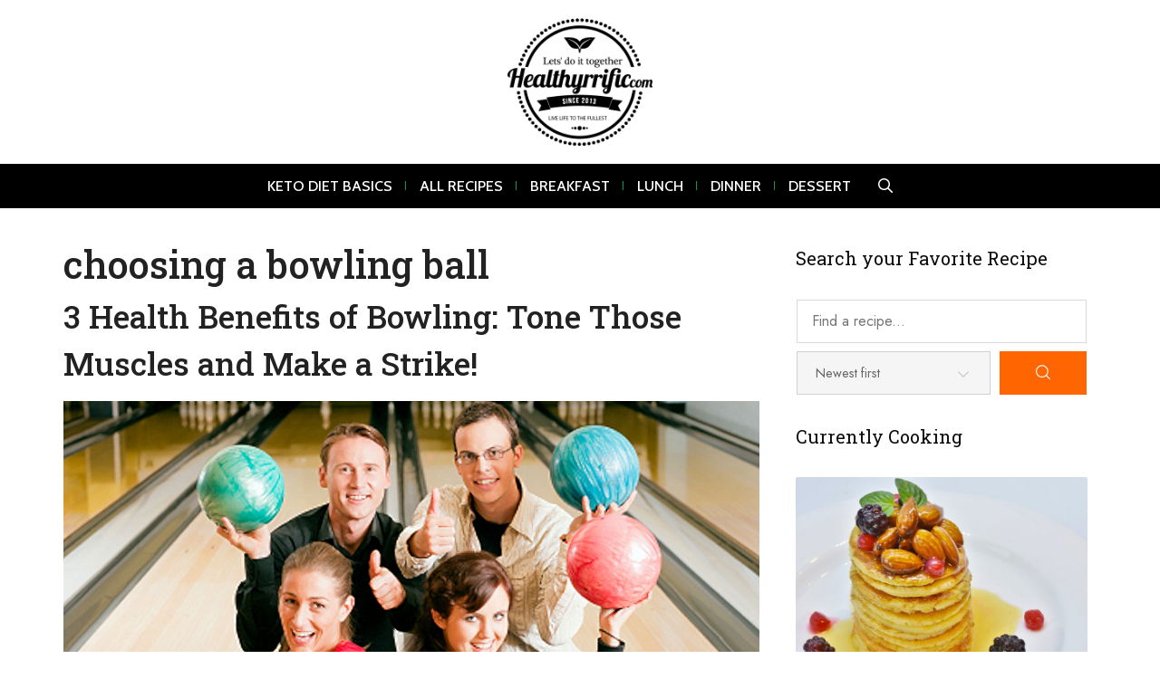

--- FILE ---
content_type: text/html; charset=UTF-8
request_url: https://healthyrrific.com/tag/choosing-a-bowling-ball/
body_size: 19143
content:
<!DOCTYPE html>
<html lang="en-US" prefix="og: https://ogp.me/ns#">
<head>
	<meta charset="UTF-8">
		<style>img:is([sizes="auto" i], [sizes^="auto," i]) { contain-intrinsic-size: 3000px 1500px }</style>
	<meta name="viewport" content="width=device-width, initial-scale=1">
<!-- Search Engine Optimization by Rank Math PRO - https://rankmath.com/ -->
<title>choosing a bowling ball Archives - HEALTHYRRIFIC.COM</title>
<meta name="robots" content="index, follow, max-snippet:-1, max-video-preview:-1, max-image-preview:large"/>
<link rel="canonical" href="https://healthyrrific.com/tag/choosing-a-bowling-ball/" />
<meta property="og:locale" content="en_US" />
<meta property="og:type" content="article" />
<meta property="og:title" content="choosing a bowling ball Archives - HEALTHYRRIFIC.COM" />
<meta property="og:url" content="https://healthyrrific.com/tag/choosing-a-bowling-ball/" />
<meta property="og:site_name" content="HEALTHYRRIFIC.COM" />
<meta name="twitter:card" content="summary_large_image" />
<meta name="twitter:title" content="choosing a bowling ball Archives - HEALTHYRRIFIC.COM" />
<meta name="twitter:label1" content="Posts" />
<meta name="twitter:data1" content="1" />
<script type="application/ld+json" class="rank-math-schema-pro">{"@context":"https://schema.org","@graph":[{"@type":"Person","@id":"https://healthyrrific.com/#person","name":"HEALTHYRRIFIC.COM","image":{"@type":"ImageObject","@id":"https://healthyrrific.com/#logo","url":"https://healthyrrific.com/wp-content/uploads/2014/08/healthyrrificlogo.png","contentUrl":"https://healthyrrific.com/wp-content/uploads/2014/08/healthyrrificlogo.png","caption":"HEALTHYRRIFIC.COM","inLanguage":"en-US","width":"320","height":"110"}},{"@type":"WebSite","@id":"https://healthyrrific.com/#website","url":"https://healthyrrific.com","name":"HEALTHYRRIFIC.COM","alternateName":"HEALTHYRRIFIC.COM","publisher":{"@id":"https://healthyrrific.com/#person"},"inLanguage":"en-US"},{"@type":"CollectionPage","@id":"https://healthyrrific.com/tag/choosing-a-bowling-ball/#webpage","url":"https://healthyrrific.com/tag/choosing-a-bowling-ball/","name":"choosing a bowling ball Archives - HEALTHYRRIFIC.COM","isPartOf":{"@id":"https://healthyrrific.com/#website"},"inLanguage":"en-US"}]}</script>
<!-- /Rank Math WordPress SEO plugin -->

<link href='https://fonts.gstatic.com' crossorigin rel='preconnect' />
<link href='https://fonts.googleapis.com' crossorigin rel='preconnect' />
<link rel="alternate" type="application/rss+xml" title="HEALTHYRRIFIC.COM &raquo; Feed" href="https://healthyrrific.com/feed/" />
<link rel="alternate" type="application/rss+xml" title="HEALTHYRRIFIC.COM &raquo; choosing a bowling ball Tag Feed" href="https://healthyrrific.com/tag/choosing-a-bowling-ball/feed/" />
<script>
window._wpemojiSettings = {"baseUrl":"https:\/\/s.w.org\/images\/core\/emoji\/16.0.1\/72x72\/","ext":".png","svgUrl":"https:\/\/s.w.org\/images\/core\/emoji\/16.0.1\/svg\/","svgExt":".svg","source":{"concatemoji":"https:\/\/healthyrrific.com\/wp-includes\/js\/wp-emoji-release.min.js?ver=6.8.3"}};
/*! This file is auto-generated */
!function(s,n){var o,i,e;function c(e){try{var t={supportTests:e,timestamp:(new Date).valueOf()};sessionStorage.setItem(o,JSON.stringify(t))}catch(e){}}function p(e,t,n){e.clearRect(0,0,e.canvas.width,e.canvas.height),e.fillText(t,0,0);var t=new Uint32Array(e.getImageData(0,0,e.canvas.width,e.canvas.height).data),a=(e.clearRect(0,0,e.canvas.width,e.canvas.height),e.fillText(n,0,0),new Uint32Array(e.getImageData(0,0,e.canvas.width,e.canvas.height).data));return t.every(function(e,t){return e===a[t]})}function u(e,t){e.clearRect(0,0,e.canvas.width,e.canvas.height),e.fillText(t,0,0);for(var n=e.getImageData(16,16,1,1),a=0;a<n.data.length;a++)if(0!==n.data[a])return!1;return!0}function f(e,t,n,a){switch(t){case"flag":return n(e,"\ud83c\udff3\ufe0f\u200d\u26a7\ufe0f","\ud83c\udff3\ufe0f\u200b\u26a7\ufe0f")?!1:!n(e,"\ud83c\udde8\ud83c\uddf6","\ud83c\udde8\u200b\ud83c\uddf6")&&!n(e,"\ud83c\udff4\udb40\udc67\udb40\udc62\udb40\udc65\udb40\udc6e\udb40\udc67\udb40\udc7f","\ud83c\udff4\u200b\udb40\udc67\u200b\udb40\udc62\u200b\udb40\udc65\u200b\udb40\udc6e\u200b\udb40\udc67\u200b\udb40\udc7f");case"emoji":return!a(e,"\ud83e\udedf")}return!1}function g(e,t,n,a){var r="undefined"!=typeof WorkerGlobalScope&&self instanceof WorkerGlobalScope?new OffscreenCanvas(300,150):s.createElement("canvas"),o=r.getContext("2d",{willReadFrequently:!0}),i=(o.textBaseline="top",o.font="600 32px Arial",{});return e.forEach(function(e){i[e]=t(o,e,n,a)}),i}function t(e){var t=s.createElement("script");t.src=e,t.defer=!0,s.head.appendChild(t)}"undefined"!=typeof Promise&&(o="wpEmojiSettingsSupports",i=["flag","emoji"],n.supports={everything:!0,everythingExceptFlag:!0},e=new Promise(function(e){s.addEventListener("DOMContentLoaded",e,{once:!0})}),new Promise(function(t){var n=function(){try{var e=JSON.parse(sessionStorage.getItem(o));if("object"==typeof e&&"number"==typeof e.timestamp&&(new Date).valueOf()<e.timestamp+604800&&"object"==typeof e.supportTests)return e.supportTests}catch(e){}return null}();if(!n){if("undefined"!=typeof Worker&&"undefined"!=typeof OffscreenCanvas&&"undefined"!=typeof URL&&URL.createObjectURL&&"undefined"!=typeof Blob)try{var e="postMessage("+g.toString()+"("+[JSON.stringify(i),f.toString(),p.toString(),u.toString()].join(",")+"));",a=new Blob([e],{type:"text/javascript"}),r=new Worker(URL.createObjectURL(a),{name:"wpTestEmojiSupports"});return void(r.onmessage=function(e){c(n=e.data),r.terminate(),t(n)})}catch(e){}c(n=g(i,f,p,u))}t(n)}).then(function(e){for(var t in e)n.supports[t]=e[t],n.supports.everything=n.supports.everything&&n.supports[t],"flag"!==t&&(n.supports.everythingExceptFlag=n.supports.everythingExceptFlag&&n.supports[t]);n.supports.everythingExceptFlag=n.supports.everythingExceptFlag&&!n.supports.flag,n.DOMReady=!1,n.readyCallback=function(){n.DOMReady=!0}}).then(function(){return e}).then(function(){var e;n.supports.everything||(n.readyCallback(),(e=n.source||{}).concatemoji?t(e.concatemoji):e.wpemoji&&e.twemoji&&(t(e.twemoji),t(e.wpemoji)))}))}((window,document),window._wpemojiSettings);
</script>

<style id='wp-emoji-styles-inline-css'>

	img.wp-smiley, img.emoji {
		display: inline !important;
		border: none !important;
		box-shadow: none !important;
		height: 1em !important;
		width: 1em !important;
		margin: 0 0.07em !important;
		vertical-align: -0.1em !important;
		background: none !important;
		padding: 0 !important;
	}
</style>
<link rel='stylesheet' id='wp-block-library-css' href='https://healthyrrific.com/wp-includes/css/dist/block-library/style.min.css?ver=6.8.3' media='all' />
<style id='classic-theme-styles-inline-css'>
/*! This file is auto-generated */
.wp-block-button__link{color:#fff;background-color:#32373c;border-radius:9999px;box-shadow:none;text-decoration:none;padding:calc(.667em + 2px) calc(1.333em + 2px);font-size:1.125em}.wp-block-file__button{background:#32373c;color:#fff;text-decoration:none}
</style>
<style id='global-styles-inline-css'>
:root{--wp--preset--aspect-ratio--square: 1;--wp--preset--aspect-ratio--4-3: 4/3;--wp--preset--aspect-ratio--3-4: 3/4;--wp--preset--aspect-ratio--3-2: 3/2;--wp--preset--aspect-ratio--2-3: 2/3;--wp--preset--aspect-ratio--16-9: 16/9;--wp--preset--aspect-ratio--9-16: 9/16;--wp--preset--color--black: #000000;--wp--preset--color--cyan-bluish-gray: #abb8c3;--wp--preset--color--white: #ffffff;--wp--preset--color--pale-pink: #f78da7;--wp--preset--color--vivid-red: #cf2e2e;--wp--preset--color--luminous-vivid-orange: #ff6900;--wp--preset--color--luminous-vivid-amber: #fcb900;--wp--preset--color--light-green-cyan: #7bdcb5;--wp--preset--color--vivid-green-cyan: #00d084;--wp--preset--color--pale-cyan-blue: #8ed1fc;--wp--preset--color--vivid-cyan-blue: #0693e3;--wp--preset--color--vivid-purple: #9b51e0;--wp--preset--color--contrast: var(--contrast);--wp--preset--color--contrast-2: var(--contrast-2);--wp--preset--color--contrast-3: var(--contrast-3);--wp--preset--color--base: var(--base);--wp--preset--color--base-2: var(--base-2);--wp--preset--color--base-3: var(--base-3);--wp--preset--color--accent: var(--accent);--wp--preset--color--global-color-8: var(--global-color-8);--wp--preset--color--global-color-9: var(--global-color-9);--wp--preset--color--global-color-10: var(--global-color-10);--wp--preset--color--global-color-11: var(--global-color-11);--wp--preset--color--global-color-12: var(--global-color-12);--wp--preset--color--global-color-13: var(--global-color-13);--wp--preset--color--global-color-14: var(--global-color-14);--wp--preset--color--global-color-15: var(--global-color-15);--wp--preset--gradient--vivid-cyan-blue-to-vivid-purple: linear-gradient(135deg,rgba(6,147,227,1) 0%,rgb(155,81,224) 100%);--wp--preset--gradient--light-green-cyan-to-vivid-green-cyan: linear-gradient(135deg,rgb(122,220,180) 0%,rgb(0,208,130) 100%);--wp--preset--gradient--luminous-vivid-amber-to-luminous-vivid-orange: linear-gradient(135deg,rgba(252,185,0,1) 0%,rgba(255,105,0,1) 100%);--wp--preset--gradient--luminous-vivid-orange-to-vivid-red: linear-gradient(135deg,rgba(255,105,0,1) 0%,rgb(207,46,46) 100%);--wp--preset--gradient--very-light-gray-to-cyan-bluish-gray: linear-gradient(135deg,rgb(238,238,238) 0%,rgb(169,184,195) 100%);--wp--preset--gradient--cool-to-warm-spectrum: linear-gradient(135deg,rgb(74,234,220) 0%,rgb(151,120,209) 20%,rgb(207,42,186) 40%,rgb(238,44,130) 60%,rgb(251,105,98) 80%,rgb(254,248,76) 100%);--wp--preset--gradient--blush-light-purple: linear-gradient(135deg,rgb(255,206,236) 0%,rgb(152,150,240) 100%);--wp--preset--gradient--blush-bordeaux: linear-gradient(135deg,rgb(254,205,165) 0%,rgb(254,45,45) 50%,rgb(107,0,62) 100%);--wp--preset--gradient--luminous-dusk: linear-gradient(135deg,rgb(255,203,112) 0%,rgb(199,81,192) 50%,rgb(65,88,208) 100%);--wp--preset--gradient--pale-ocean: linear-gradient(135deg,rgb(255,245,203) 0%,rgb(182,227,212) 50%,rgb(51,167,181) 100%);--wp--preset--gradient--electric-grass: linear-gradient(135deg,rgb(202,248,128) 0%,rgb(113,206,126) 100%);--wp--preset--gradient--midnight: linear-gradient(135deg,rgb(2,3,129) 0%,rgb(40,116,252) 100%);--wp--preset--font-size--small: 13px;--wp--preset--font-size--medium: 20px;--wp--preset--font-size--large: 36px;--wp--preset--font-size--x-large: 42px;--wp--preset--spacing--20: 0.44rem;--wp--preset--spacing--30: 0.67rem;--wp--preset--spacing--40: 1rem;--wp--preset--spacing--50: 1.5rem;--wp--preset--spacing--60: 2.25rem;--wp--preset--spacing--70: 3.38rem;--wp--preset--spacing--80: 5.06rem;--wp--preset--shadow--natural: 6px 6px 9px rgba(0, 0, 0, 0.2);--wp--preset--shadow--deep: 12px 12px 50px rgba(0, 0, 0, 0.4);--wp--preset--shadow--sharp: 6px 6px 0px rgba(0, 0, 0, 0.2);--wp--preset--shadow--outlined: 6px 6px 0px -3px rgba(255, 255, 255, 1), 6px 6px rgba(0, 0, 0, 1);--wp--preset--shadow--crisp: 6px 6px 0px rgba(0, 0, 0, 1);}:where(.is-layout-flex){gap: 0.5em;}:where(.is-layout-grid){gap: 0.5em;}body .is-layout-flex{display: flex;}.is-layout-flex{flex-wrap: wrap;align-items: center;}.is-layout-flex > :is(*, div){margin: 0;}body .is-layout-grid{display: grid;}.is-layout-grid > :is(*, div){margin: 0;}:where(.wp-block-columns.is-layout-flex){gap: 2em;}:where(.wp-block-columns.is-layout-grid){gap: 2em;}:where(.wp-block-post-template.is-layout-flex){gap: 1.25em;}:where(.wp-block-post-template.is-layout-grid){gap: 1.25em;}.has-black-color{color: var(--wp--preset--color--black) !important;}.has-cyan-bluish-gray-color{color: var(--wp--preset--color--cyan-bluish-gray) !important;}.has-white-color{color: var(--wp--preset--color--white) !important;}.has-pale-pink-color{color: var(--wp--preset--color--pale-pink) !important;}.has-vivid-red-color{color: var(--wp--preset--color--vivid-red) !important;}.has-luminous-vivid-orange-color{color: var(--wp--preset--color--luminous-vivid-orange) !important;}.has-luminous-vivid-amber-color{color: var(--wp--preset--color--luminous-vivid-amber) !important;}.has-light-green-cyan-color{color: var(--wp--preset--color--light-green-cyan) !important;}.has-vivid-green-cyan-color{color: var(--wp--preset--color--vivid-green-cyan) !important;}.has-pale-cyan-blue-color{color: var(--wp--preset--color--pale-cyan-blue) !important;}.has-vivid-cyan-blue-color{color: var(--wp--preset--color--vivid-cyan-blue) !important;}.has-vivid-purple-color{color: var(--wp--preset--color--vivid-purple) !important;}.has-black-background-color{background-color: var(--wp--preset--color--black) !important;}.has-cyan-bluish-gray-background-color{background-color: var(--wp--preset--color--cyan-bluish-gray) !important;}.has-white-background-color{background-color: var(--wp--preset--color--white) !important;}.has-pale-pink-background-color{background-color: var(--wp--preset--color--pale-pink) !important;}.has-vivid-red-background-color{background-color: var(--wp--preset--color--vivid-red) !important;}.has-luminous-vivid-orange-background-color{background-color: var(--wp--preset--color--luminous-vivid-orange) !important;}.has-luminous-vivid-amber-background-color{background-color: var(--wp--preset--color--luminous-vivid-amber) !important;}.has-light-green-cyan-background-color{background-color: var(--wp--preset--color--light-green-cyan) !important;}.has-vivid-green-cyan-background-color{background-color: var(--wp--preset--color--vivid-green-cyan) !important;}.has-pale-cyan-blue-background-color{background-color: var(--wp--preset--color--pale-cyan-blue) !important;}.has-vivid-cyan-blue-background-color{background-color: var(--wp--preset--color--vivid-cyan-blue) !important;}.has-vivid-purple-background-color{background-color: var(--wp--preset--color--vivid-purple) !important;}.has-black-border-color{border-color: var(--wp--preset--color--black) !important;}.has-cyan-bluish-gray-border-color{border-color: var(--wp--preset--color--cyan-bluish-gray) !important;}.has-white-border-color{border-color: var(--wp--preset--color--white) !important;}.has-pale-pink-border-color{border-color: var(--wp--preset--color--pale-pink) !important;}.has-vivid-red-border-color{border-color: var(--wp--preset--color--vivid-red) !important;}.has-luminous-vivid-orange-border-color{border-color: var(--wp--preset--color--luminous-vivid-orange) !important;}.has-luminous-vivid-amber-border-color{border-color: var(--wp--preset--color--luminous-vivid-amber) !important;}.has-light-green-cyan-border-color{border-color: var(--wp--preset--color--light-green-cyan) !important;}.has-vivid-green-cyan-border-color{border-color: var(--wp--preset--color--vivid-green-cyan) !important;}.has-pale-cyan-blue-border-color{border-color: var(--wp--preset--color--pale-cyan-blue) !important;}.has-vivid-cyan-blue-border-color{border-color: var(--wp--preset--color--vivid-cyan-blue) !important;}.has-vivid-purple-border-color{border-color: var(--wp--preset--color--vivid-purple) !important;}.has-vivid-cyan-blue-to-vivid-purple-gradient-background{background: var(--wp--preset--gradient--vivid-cyan-blue-to-vivid-purple) !important;}.has-light-green-cyan-to-vivid-green-cyan-gradient-background{background: var(--wp--preset--gradient--light-green-cyan-to-vivid-green-cyan) !important;}.has-luminous-vivid-amber-to-luminous-vivid-orange-gradient-background{background: var(--wp--preset--gradient--luminous-vivid-amber-to-luminous-vivid-orange) !important;}.has-luminous-vivid-orange-to-vivid-red-gradient-background{background: var(--wp--preset--gradient--luminous-vivid-orange-to-vivid-red) !important;}.has-very-light-gray-to-cyan-bluish-gray-gradient-background{background: var(--wp--preset--gradient--very-light-gray-to-cyan-bluish-gray) !important;}.has-cool-to-warm-spectrum-gradient-background{background: var(--wp--preset--gradient--cool-to-warm-spectrum) !important;}.has-blush-light-purple-gradient-background{background: var(--wp--preset--gradient--blush-light-purple) !important;}.has-blush-bordeaux-gradient-background{background: var(--wp--preset--gradient--blush-bordeaux) !important;}.has-luminous-dusk-gradient-background{background: var(--wp--preset--gradient--luminous-dusk) !important;}.has-pale-ocean-gradient-background{background: var(--wp--preset--gradient--pale-ocean) !important;}.has-electric-grass-gradient-background{background: var(--wp--preset--gradient--electric-grass) !important;}.has-midnight-gradient-background{background: var(--wp--preset--gradient--midnight) !important;}.has-small-font-size{font-size: var(--wp--preset--font-size--small) !important;}.has-medium-font-size{font-size: var(--wp--preset--font-size--medium) !important;}.has-large-font-size{font-size: var(--wp--preset--font-size--large) !important;}.has-x-large-font-size{font-size: var(--wp--preset--font-size--x-large) !important;}
:where(.wp-block-post-template.is-layout-flex){gap: 1.25em;}:where(.wp-block-post-template.is-layout-grid){gap: 1.25em;}
:where(.wp-block-columns.is-layout-flex){gap: 2em;}:where(.wp-block-columns.is-layout-grid){gap: 2em;}
:root :where(.wp-block-pullquote){font-size: 1.5em;line-height: 1.6;}
</style>
<link rel='stylesheet' id='cooked-essentials-css' href='https://healthyrrific.com/wp-content/plugins/cooked/assets/admin/css/essentials.min.css?ver=1.11.1' media='all' />
<link rel='stylesheet' id='cooked-icons-css' href='https://healthyrrific.com/wp-content/plugins/cooked/assets/css/icons.min.css?ver=1.11.1' media='all' />
<link rel='stylesheet' id='cooked-styling-css' href='https://healthyrrific.com/wp-content/plugins/cooked/assets/css/style.min.css?ver=1.11.1' media='all' />
<style id='cooked-styling-inline-css'>
/* Main Color */.cooked-button,.cooked-fsm .cooked-fsm-top,.cooked-fsm .cooked-fsm-mobile-nav,.cooked-fsm .cooked-fsm-mobile-nav a.cooked-active,.cooked-browse-search-button,.cooked-icon-loading,.cooked-progress span,.cooked-recipe-search .cooked-taxonomy-selected,.cooked-recipe-card-modern:hover .cooked-recipe-card-sep,.cooked-recipe-card-modern-centered:hover .cooked-recipe-card-sep { background:#ff6601; }.cooked-timer-obj,.cooked-fsm a { color:#ff6601; }/* Main Color Darker */.cooked-button:hover,.cooked-recipe-search .cooked-taxonomy-selected:hover,.cooked-browse-search-button:hover { background:#ff812d; }
@media screen and ( max-width: 1000px ) {#cooked-timers-wrap { width:90%; margin:0 -45% 0 0; }.cooked-recipe-grid,.cooked-recipe-term-grid { margin:3% -1.5%; width: 103%; }.cooked-term-block.cooked-col-25,.cooked-recipe-grid.cooked-columns-3 .cooked-recipe,.cooked-recipe-grid.cooked-columns-4 .cooked-recipe,.cooked-recipe-grid.cooked-columns-5 .cooked-recipe,.cooked-recipe-grid.cooked-columns-6 .cooked-recipe { width: 47%; margin: 0 1.5% 3%; padding: 0; }}@media screen and ( max-width: 750px ) {.cooked-recipe-grid,.cooked-recipe-term-grid { margin:5% -2.5%; width:105%; }.cooked-term-block.cooked-col-25,.cooked-recipe-grid.cooked-columns-2 .cooked-recipe,.cooked-recipe-grid.cooked-columns-3 .cooked-recipe,.cooked-recipe-grid.cooked-columns-4 .cooked-recipe,.cooked-recipe-grid.cooked-columns-5 .cooked-recipe,.cooked-recipe-grid.cooked-columns-6 .cooked-recipe.cooked-recipe-grid .cooked-recipe { width:95%; margin:0 2.5% 5%; padding:0; }.cooked-recipe-info .cooked-left, .cooked-recipe-info .cooked-right { float:none; display:block; text-align:center; }.cooked-recipe-info > section.cooked-right > span, .cooked-recipe-info > section.cooked-left > span { margin:0.5rem 1rem 1rem; }.cooked-recipe-info > section.cooked-left > span:last-child, .cooked-recipe-info > span:last-child { margin-right:1rem; }.cooked-recipe-info > section.cooked-right > span:first-child { margin-left:1rem; }.cooked-recipe-search .cooked-fields-wrap { padding:0; display:block; }.cooked-recipe-search .cooked-fields-wrap > .cooked-browse-search { width:100%; max-width:100%; border-right:1px solid rgba(0,0,0,.15); margin:2% 0; }.cooked-recipe-search .cooked-fields-wrap.cooked-1-search-fields .cooked-browse-select-block { width:100%; left:0; }.cooked-recipe-search .cooked-fields-wrap > .cooked-field-wrap-select { display:block; width:100%; }.cooked-recipe-search .cooked-sortby-wrap { display:block; position:relative; width:68%; right:auto; top:auto; float:left; margin:0; }.cooked-recipe-search .cooked-sortby-wrap > select { position:absolute; width:100%; border:1px solid rgba(0,0,0,.15); }.cooked-recipe-search .cooked-browse-search-button { width:30%; right:auto; position:relative; display:block; float:right; }.cooked-recipe-search .cooked-browse-select-block { top:3rem; left:-1px; width:calc( 100% + 2px ) !important; border-radius:0 0 10px 10px; max-height:16rem; overflow:auto; transform:translate3d(0,-1px,0); }.cooked-recipe-search .cooked-fields-wrap.cooked-1-search-fields .cooked-browse-select-block { width:100%; padding:1.5rem; }.cooked-recipe-search .cooked-fields-wrap.cooked-2-search-fields .cooked-browse-select-block { width:100%; padding:1.5rem; }.cooked-recipe-search .cooked-fields-wrap.cooked-3-search-fields .cooked-browse-select-block { width:100%; padding:1.5rem; }.cooked-recipe-search .cooked-fields-wrap.cooked-4-search-fields .cooked-browse-select-block { width:100%; padding:1.5rem; }.cooked-recipe-search .cooked-browse-select-block { flex-wrap:wrap; max-height:20rem; }.cooked-recipe-search .cooked-browse-select-block .cooked-tax-column { width:100%; min-width:100%; padding:0 0 1.5rem; }.cooked-recipe-search .cooked-browse-select-block .cooked-tax-column > div { max-height:none; }.cooked-recipe-search .cooked-browse-select-block .cooked-tax-column:last-child { padding:0; }.cooked-recipe-search .cooked-fields-wrap.cooked-1-search-fields .cooked-browse-select-block .cooked-tax-column { width:100%; }.cooked-recipe-search .cooked-fields-wrap.cooked-2-search-fields .cooked-browse-select-block .cooked-tax-column { width:100%; }.cooked-recipe-search .cooked-fields-wrap.cooked-3-search-fields .cooked-browse-select-block .cooked-tax-column { width:100%; }.cooked-recipe-search .cooked-fields-wrap.cooked-4-search-fields .cooked-browse-select-block .cooked-tax-column { width:100%; }#cooked-timers-wrap { width:20rem; right:50%; margin:0 -10rem 0 0; transform:translate3d(0,11.2em,0); }#cooked-timers-wrap.cooked-multiples { margin:0; right:0; border-radius:10px 0 0 0; width:20rem; }#cooked-timers-wrap .cooked-timer-block { padding-left:3.25rem; }#cooked-timers-wrap .cooked-timer-block.cooked-visible { padding-top:1rem; line-height:1.5rem; padding-left:3.25rem; }#cooked-timers-wrap .cooked-timer-block .cooked-timer-step { font-size:0.9rem; }#cooked-timers-wrap .cooked-timer-block .cooked-timer-desc { font-size:1rem; padding:0; }#cooked-timers-wrap .cooked-timer-block .cooked-timer-obj { top:auto; right:auto; width:auto; font-size:1.5rem; line-height:2rem; }#cooked-timers-wrap .cooked-timer-block .cooked-timer-obj > i.cooked-icon { font-size:1.5rem; width:1.3rem; margin-right:0.5rem; }#cooked-timers-wrap .cooked-timer-block i.cooked-icon-times { line-height:1rem; font-size:1rem; top:1.4rem; left:1.2rem; }body.cooked-fsm-active #cooked-timers-wrap { bottom:0; }/* "Slide up" on mobile */.cooked-fsm { opacity:1; transform:scale(1); top:120%; }.cooked-fsm.cooked-active { top:0; }.cooked-fsm .cooked-fsm-mobile-nav { display:block; }.cooked-fsm .cooked-fsm-ingredients,.cooked-fsm .cooked-fsm-directions-wrap { padding:9rem 2rem 1rem; width:100%; display:none; left:0; background:#fff; }.cooked-fsm .cooked-fsm-ingredients.cooked-active,.cooked-fsm .cooked-fsm-directions-wrap.cooked-active { display:block; }.cooked-fsm {-webkit-transition: all 350ms cubic-bezier(0.420, 0.000, 0.150, 1.000);-moz-transition: all 350ms cubic-bezier(0.420, 0.000, 0.150, 1.000);-o-transition: all 350ms cubic-bezier(0.420, 0.000, 0.150, 1.000);transition: all 350ms cubic-bezier(0.420, 0.000, 0.150, 1.000);}}@media screen and ( max-width: 520px ) {.cooked-fsm .cooked-fsm-directions p { font-size:1rem; }.cooked-fsm .cooked-recipe-directions .cooked-heading { font-size:1.25rem; }#cooked-timers-wrap { width:100%; right:0; margin:0; border-radius:0; }.cooked-recipe-search .cooked-fields-wrap > .cooked-browse-search { margin:3% 0; }.cooked-recipe-search .cooked-sortby-wrap { width:67%; }}
</style>
<link rel='stylesheet' id='generate-widget-areas-css' href='https://healthyrrific.com/wp-content/themes/generatepress/assets/css/components/widget-areas.min.css?ver=3.6.0' media='all' />
<link rel='stylesheet' id='generate-style-css' href='https://healthyrrific.com/wp-content/themes/generatepress/assets/css/main.min.css?ver=3.6.0' media='all' />
<style id='generate-style-inline-css'>
body{background-color:#ffffff;color:var(--contrast);}a{color:var(--global-color-10);}a:hover, a:focus, a:active{color:var(--global-color-11);}.wp-block-group__inner-container{max-width:1200px;margin-left:auto;margin-right:auto;}.site-header .header-image{width:160px;}.generate-back-to-top{font-size:20px;border-radius:3px;position:fixed;bottom:30px;right:30px;line-height:40px;width:40px;text-align:center;z-index:10;transition:opacity 300ms ease-in-out;opacity:0.1;transform:translateY(1000px);}.generate-back-to-top__show{opacity:1;transform:translateY(0);}.navigation-search{position:absolute;left:-99999px;pointer-events:none;visibility:hidden;z-index:20;width:100%;top:0;transition:opacity 100ms ease-in-out;opacity:0;}.navigation-search.nav-search-active{left:0;right:0;pointer-events:auto;visibility:visible;opacity:1;}.navigation-search input[type="search"]{outline:0;border:0;vertical-align:bottom;line-height:1;opacity:0.9;width:100%;z-index:20;border-radius:0;-webkit-appearance:none;height:60px;}.navigation-search input::-ms-clear{display:none;width:0;height:0;}.navigation-search input::-ms-reveal{display:none;width:0;height:0;}.navigation-search input::-webkit-search-decoration, .navigation-search input::-webkit-search-cancel-button, .navigation-search input::-webkit-search-results-button, .navigation-search input::-webkit-search-results-decoration{display:none;}.gen-sidebar-nav .navigation-search{top:auto;bottom:0;}:root{--contrast:#222222;--contrast-2:#575760;--contrast-3:#b2b2be;--base:#FFFEF9;--base-2:#FFFEF9;--base-3:#ffffff;--accent:#ffffff;--global-color-8:#009B4C;--global-color-9:#000000;--global-color-10:#009B4C;--global-color-11:#000000;--global-color-12:#f8f8f8;--global-color-13:#009B4C;--global-color-14:#FF7214;--global-color-15:#eeeeee;}:root .has-contrast-color{color:var(--contrast);}:root .has-contrast-background-color{background-color:var(--contrast);}:root .has-contrast-2-color{color:var(--contrast-2);}:root .has-contrast-2-background-color{background-color:var(--contrast-2);}:root .has-contrast-3-color{color:var(--contrast-3);}:root .has-contrast-3-background-color{background-color:var(--contrast-3);}:root .has-base-color{color:var(--base);}:root .has-base-background-color{background-color:var(--base);}:root .has-base-2-color{color:var(--base-2);}:root .has-base-2-background-color{background-color:var(--base-2);}:root .has-base-3-color{color:var(--base-3);}:root .has-base-3-background-color{background-color:var(--base-3);}:root .has-accent-color{color:var(--accent);}:root .has-accent-background-color{background-color:var(--accent);}:root .has-global-color-8-color{color:var(--global-color-8);}:root .has-global-color-8-background-color{background-color:var(--global-color-8);}:root .has-global-color-9-color{color:var(--global-color-9);}:root .has-global-color-9-background-color{background-color:var(--global-color-9);}:root .has-global-color-10-color{color:var(--global-color-10);}:root .has-global-color-10-background-color{background-color:var(--global-color-10);}:root .has-global-color-11-color{color:var(--global-color-11);}:root .has-global-color-11-background-color{background-color:var(--global-color-11);}:root .has-global-color-12-color{color:var(--global-color-12);}:root .has-global-color-12-background-color{background-color:var(--global-color-12);}:root .has-global-color-13-color{color:var(--global-color-13);}:root .has-global-color-13-background-color{background-color:var(--global-color-13);}:root .has-global-color-14-color{color:var(--global-color-14);}:root .has-global-color-14-background-color{background-color:var(--global-color-14);}:root .has-global-color-15-color{color:var(--global-color-15);}:root .has-global-color-15-background-color{background-color:var(--global-color-15);}body, button, input, select, textarea{font-family:Jost, sans-serif;font-size:20px;}body{line-height:1.7;}.main-navigation a, .main-navigation .menu-toggle, .main-navigation .menu-bar-items{font-family:Cabin, sans-serif;font-weight:500;text-transform:uppercase;font-size:16px;}button:not(.menu-toggle),html input[type="button"],input[type="reset"],input[type="submit"],.button,.wp-block-button .wp-block-button__link{font-family:Jost, sans-serif;}h1{font-family:Roboto Slab, serif;font-weight:500;line-height:1.5;}h2{font-family:Roboto Slab, serif;font-weight:500;line-height:1.5;}h3{font-family:Roboto Slab, serif;font-weight:500;line-height:1.6;}h4{font-family:Cabin, sans-serif;font-weight:500;}h6{font-family:Cabin, sans-serif;font-weight:500;}.top-bar{background-color:#636363;color:#ffffff;}.top-bar a{color:#ffffff;}.top-bar a:hover{color:#303030;}.site-header{background-color:var(--base-3);}.main-title a,.main-title a:hover{color:#222222;}.site-description{color:#757575;}.main-navigation,.main-navigation ul ul{background-color:var(--global-color-9);}.main-navigation .main-nav ul li a, .main-navigation .menu-toggle, .main-navigation .menu-bar-items{color:var(--base-3);}.main-navigation .main-nav ul li:not([class*="current-menu-"]):hover > a, .main-navigation .main-nav ul li:not([class*="current-menu-"]):focus > a, .main-navigation .main-nav ul li.sfHover:not([class*="current-menu-"]) > a, .main-navigation .menu-bar-item:hover > a, .main-navigation .menu-bar-item.sfHover > a{color:var(--global-color-8);background-color:var(--global-color-9);}button.menu-toggle:hover,button.menu-toggle:focus{color:var(--base-3);}.main-navigation .main-nav ul li[class*="current-menu-"] > a{color:var(--global-color-8);background-color:var(--global-color-9);}.navigation-search input[type="search"],.navigation-search input[type="search"]:active, .navigation-search input[type="search"]:focus, .main-navigation .main-nav ul li.search-item.active > a, .main-navigation .menu-bar-items .search-item.active > a{color:var(--base-2);background-color:var(--global-color-10);opacity:1;}.main-navigation ul ul{background-color:#eaeaea;}.main-navigation .main-nav ul ul li a{color:#515151;}.main-navigation .main-nav ul ul li:not([class*="current-menu-"]):hover > a,.main-navigation .main-nav ul ul li:not([class*="current-menu-"]):focus > a, .main-navigation .main-nav ul ul li.sfHover:not([class*="current-menu-"]) > a{color:#7a8896;background-color:#eaeaea;}.main-navigation .main-nav ul ul li[class*="current-menu-"] > a{color:#7a8896;background-color:#eaeaea;}.separate-containers .inside-article, .separate-containers .comments-area, .separate-containers .page-header, .one-container .container, .separate-containers .paging-navigation, .inside-page-header{background-color:var(--base-3);}.entry-title a{color:#222222;}.entry-title a:hover{color:#55555e;}.entry-meta{color:#595959;}.entry-meta a{color:var(--global-color-10);}.sidebar .widget{color:#0a0a0a;background-color:var(--base-3);}.sidebar .widget a{color:#0a0a0a;}.footer-widgets{color:var(--contrast-2);}.footer-widgets a{color:var(--global-color-10);}.footer-widgets a:hover{color:#000000;}.footer-widgets .widget-title{color:var(--global-color-10);}.site-info{color:var(--base-2);background-color:var(--global-color-9);}.site-info a{color:var(--base-2);}.site-info a:hover{color:var(--base-3);}.footer-bar .widget_nav_menu .current-menu-item a{color:var(--base-3);}input[type="text"],input[type="email"],input[type="url"],input[type="password"],input[type="search"],input[type="tel"],input[type="number"],textarea,select{color:#666666;background-color:#fafafa;border-color:#cccccc;}input[type="text"]:focus,input[type="email"]:focus,input[type="url"]:focus,input[type="password"]:focus,input[type="search"]:focus,input[type="tel"]:focus,input[type="number"]:focus,textarea:focus,select:focus{color:#666666;background-color:#ffffff;border-color:#bfbfbf;}button,html input[type="button"],input[type="reset"],input[type="submit"],a.button,a.wp-block-button__link:not(.has-background){color:var(--base);background-color:var(--global-color-10);}button:hover,html input[type="button"]:hover,input[type="reset"]:hover,input[type="submit"]:hover,a.button:hover,button:focus,html input[type="button"]:focus,input[type="reset"]:focus,input[type="submit"]:focus,a.button:focus,a.wp-block-button__link:not(.has-background):active,a.wp-block-button__link:not(.has-background):focus,a.wp-block-button__link:not(.has-background):hover{color:var(--base-3);background-color:var(--global-color-12);}a.generate-back-to-top{background-color:var(--global-color-11);color:var(--base-3);}a.generate-back-to-top:hover,a.generate-back-to-top:focus{background-color:var(--global-color-10);color:var(--base-3);}:root{--gp-search-modal-bg-color:var(--base-3);--gp-search-modal-text-color:var(--contrast);--gp-search-modal-overlay-bg-color:rgba(0,0,0,0.2);}@media (max-width: 800px){.main-navigation .menu-bar-item:hover > a, .main-navigation .menu-bar-item.sfHover > a{background:none;color:var(--base-3);}}.nav-below-header .main-navigation .inside-navigation.grid-container, .nav-above-header .main-navigation .inside-navigation.grid-container{padding:0px 30px 0px 30px;}.separate-containers .inside-article, .separate-containers .comments-area, .separate-containers .page-header, .separate-containers .paging-navigation, .one-container .site-content, .inside-page-header{padding:30px;}.site-main .wp-block-group__inner-container{padding:30px;}.separate-containers .paging-navigation{padding-top:20px;padding-bottom:20px;}.entry-content .alignwide, body:not(.no-sidebar) .entry-content .alignfull{margin-left:-30px;width:calc(100% + 60px);max-width:calc(100% + 60px);}.one-container.right-sidebar .site-main,.one-container.both-right .site-main{margin-right:30px;}.one-container.left-sidebar .site-main,.one-container.both-left .site-main{margin-left:30px;}.one-container.both-sidebars .site-main{margin:0px 30px 0px 30px;}.sidebar .widget, .page-header, .widget-area .main-navigation, .site-main > *{margin-bottom:0px;}.separate-containers .site-main{margin:0px;}.both-right .inside-left-sidebar,.both-left .inside-left-sidebar{margin-right:0px;}.both-right .inside-right-sidebar,.both-left .inside-right-sidebar{margin-left:0px;}.one-container.archive .post:not(:last-child):not(.is-loop-template-item), .one-container.blog .post:not(:last-child):not(.is-loop-template-item){padding-bottom:30px;}.separate-containers .featured-image{margin-top:0px;}.separate-containers .inside-right-sidebar, .separate-containers .inside-left-sidebar{margin-top:0px;margin-bottom:0px;}.main-navigation .main-nav ul li a,.menu-toggle,.main-navigation .menu-bar-item > a{padding-left:10px;padding-right:10px;line-height:49px;}.main-navigation .main-nav ul ul li a{padding:10px;}.navigation-search input[type="search"]{height:49px;}.rtl .menu-item-has-children .dropdown-menu-toggle{padding-left:10px;}.menu-item-has-children .dropdown-menu-toggle{padding-right:10px;}.rtl .main-navigation .main-nav ul li.menu-item-has-children > a{padding-right:10px;}.widget-area .widget{padding:10px;}@media (max-width:768px){.separate-containers .inside-article, .separate-containers .comments-area, .separate-containers .page-header, .separate-containers .paging-navigation, .one-container .site-content, .inside-page-header{padding:30px;}.site-main .wp-block-group__inner-container{padding:30px;}.inside-top-bar{padding-right:30px;padding-left:30px;}.inside-header{padding-right:30px;padding-left:30px;}.widget-area .widget{padding-top:10px;padding-right:10px;padding-bottom:10px;padding-left:10px;}.footer-widgets-container{padding-top:30px;padding-right:30px;padding-bottom:30px;padding-left:30px;}.inside-site-info{padding-right:30px;padding-left:30px;}.entry-content .alignwide, body:not(.no-sidebar) .entry-content .alignfull{margin-left:-30px;width:calc(100% + 60px);max-width:calc(100% + 60px);}.one-container .site-main .paging-navigation{margin-bottom:0px;}}/* End cached CSS */.is-right-sidebar{width:30%;}.is-left-sidebar{width:30%;}.site-content .content-area{width:70%;}@media (max-width: 800px){.main-navigation .menu-toggle,.sidebar-nav-mobile:not(#sticky-placeholder){display:block;}.main-navigation ul,.gen-sidebar-nav,.main-navigation:not(.slideout-navigation):not(.toggled) .main-nav > ul,.has-inline-mobile-toggle #site-navigation .inside-navigation > *:not(.navigation-search):not(.main-nav){display:none;}.nav-align-right .inside-navigation,.nav-align-center .inside-navigation{justify-content:space-between;}}
.dynamic-author-image-rounded{border-radius:100%;}.dynamic-featured-image, .dynamic-author-image{vertical-align:middle;}.one-container.blog .dynamic-content-template:not(:last-child), .one-container.archive .dynamic-content-template:not(:last-child){padding-bottom:0px;}.dynamic-entry-excerpt > p:last-child{margin-bottom:0px;}
.post-image:not(:first-child), .page-content:not(:first-child), .entry-content:not(:first-child), .entry-summary:not(:first-child), footer.entry-meta{margin-top:0.8em;}.post-image-above-header .inside-article div.featured-image, .post-image-above-header .inside-article div.post-image{margin-bottom:0.8em;}
</style>
<link rel='stylesheet' id='generate-google-fonts-css' href='https://fonts.googleapis.com/css?family=Jost%3A100%2C200%2C300%2Cregular%2C500%2C600%2C700%2C800%2C900%2C100italic%2C200italic%2C300italic%2Citalic%2C500italic%2C600italic%2C700italic%2C800italic%2C900italic%7CCabin%3Aregular%2C500%2C600%2C700%2Citalic%2C500italic%2C600italic%2C700italic%7CRoboto+Slab%3A100%2C200%2C300%2Cregular%2C500%2C600%2C700%2C800%2C900&#038;display=swap&#038;ver=3.6.0' media='all' />
<style id='generateblocks-inline-css'>
:root{--gb-container-width:1200px;}.gb-container .wp-block-image img{vertical-align:middle;}.gb-grid-wrapper .wp-block-image{margin-bottom:0;}.gb-highlight{background:none;}.gb-shape{line-height:0;}.gb-container-link{position:absolute;top:0;right:0;bottom:0;left:0;z-index:99;}
</style>
<link rel='stylesheet' id='generate-blog-images-css' href='https://healthyrrific.com/wp-content/plugins/gp-premium/blog/functions/css/featured-images.min.css?ver=2.5.5' media='all' />
<link rel="https://api.w.org/" href="https://healthyrrific.com/wp-json/" /><link rel="alternate" title="JSON" type="application/json" href="https://healthyrrific.com/wp-json/wp/v2/tags/77" /><link rel="EditURI" type="application/rsd+xml" title="RSD" href="https://healthyrrific.com/xmlrpc.php?rsd" />
<meta name="generator" content="WordPress 6.8.3" />
<link rel="icon" href="https://healthyrrific.com/wp-content/uploads/2014/08/cropped-healthyrrific-32x32.png" sizes="32x32" />
<link rel="icon" href="https://healthyrrific.com/wp-content/uploads/2014/08/cropped-healthyrrific-192x192.png" sizes="192x192" />
<link rel="apple-touch-icon" href="https://healthyrrific.com/wp-content/uploads/2014/08/cropped-healthyrrific-180x180.png" />
<meta name="msapplication-TileImage" content="https://healthyrrific.com/wp-content/uploads/2014/08/cropped-healthyrrific-270x270.png" />
		<style id="wp-custom-css">
			/* Stop Mobile Sliding From Side to Side*/
body,
html {
  overflow-x : hidden;
}
body {
  position : relative;
}

/* table of contents */

.lwptoc .lwptoc_i {
  border        : 0.125rem solid var(--global-color-10) !important;
  border-radius : 5px;
}
/* Related Posts */
.lp-related a  {
    font-style: italic;
		underline: none !important;
}
.lp-related .gb-grid-wrapper:hover {
    transform: translateY(5px);
	transition: 0.2s ease;
}

/* block quotes */

blockquote {
  margin      : 1.5em 10px;
  padding     : 0.5em 10px;
  color       : var(--global-color-11);
  border-left : 10px solid var(--global-color-10);
  background  : var(--global-color-12);
  quotes      : "\201C""\201D""\2018""\2019";
}

blockquote:before {
  content        : open-quote;
  margin-right   : 0.25em;
  color          : var(--global-color-10);
  vertical-align : -0.4em;
  font-size      : 4em;
  line-height    : 0.1em;
}

blockquote p {
  display   : inline;
  font-size : 20px;
}

/* end block quotes */

/* Ordered List */

.post .entry-content ul,.page .entry-content ul {
  list-style-type : "\2713";
}

.post .entry-content ul.warning,.page .entry-content ul.warning {
  list-style-type : "\2715" !important;
}

.post .entry-content ul.warning li::marker,.page .entry-content ul.warning li::marker {
  color       : var(--global-color-8);
  font-weight : bold;
}

.post .entry-content ul li::marker,.page .entry-content ul li::marker {
  color       : var(--global-color-8);
  font-weight : 600;
}

.post .entry-content ul li,.page .entry-content ul li {
  margin-left  : 30px;
  padding-left : 10px;
}

ol,
ul {
  margin : 0 0 1.5em 0.5em;
}

.entry-content ol {
  counter-reset : li;
}

ol {
  list-style : decimal;
}

.entry-content ol li {
  position    : relative;
  margin      : 0px 0 0.5rem 1.03rem;
  padding     : 0px 1.1rem 0.6rem 1.5rem;
  border-left : 0.5px solid var(--global-color-10);
  list-style  : none;
}

.entry-content ol>li:before {
  content           : counter(li);
  display           : block;
  box-sizing        : border-box;
  position          : absolute;
  top               : 0;
  left              : -1.2em;
  width             : 2rem;
  height            : 2rem;
  margin-right      : 8px;
  padding           : 7px;
  color             : var(--base-3);
  border            : .5px solid var(--global-color-9);
  border-radius     : 999em;
  background        : var(--global-color-10);
  text-align        : center;
  font-size         : .9rem;
  font-weight       : 500;
  line-height       : 1.3;
  counter-increment : li;
}

/* end Ordered List */

/* post edits */
/* feature Image*/
.incontent-featured-image {
	width:100% !important;
	padding:1em 0;
}

/* a h2 h3 h4 underline */

.post .inside-article h2 :not(.lp-related a),
.post .inside-article h3,
.post .inside-article h4 :not(.lp-related a),
a.read-more {
  background-image    : -webkit-gradient(linear, left top, left bottom, from(#007179), to(#007179));
  background-image    : -webkit-linear-gradient(
                          var(--global-color-8),
                          var(--global-color-8)
                        );
  background-image    : linear-gradient(
                          120deg,
                          var(--global-color-8) 0%,
                          var(--global-color-8) 100%
                        );
  background-repeat   : repeat-x;
  background-position : 0 90%;
  background-size     : 0.125rem .125rem;
	display: inline;
}
h2::after,h3::after,h4::after,h5::after{
	  content: "\a";
    white-space: pre-wrap;
		width:300px;
}

a.read-more {
  color       : #000;
  font-style  : italic;
  font-weight : bold;
}

/* links underline */

.post .entry-content li a,
.post .entry-content p a {
  background-image    : -webkit-gradient(linear, left top, left bottom, from(#007179), to(#007179));
  background-image    : -webkit-linear-gradient(
                          var(--global-color-8),
                          var(--global-color-8)
                        );
  background-image    : linear-gradient(
                          120deg,
                          var(--global-color-8) 0%,
                          var(--global-color-8) 100%
                        );
  background-repeat   : repeat-x;
  background-position : 0 90%;
  background-size     : 0.125rem .125rem;
  font-style          : italic;
  font-weight         : bold;
}

/* IMG content */

.entry-content img:not(.aawp-check-prime img, .sidyimg,.sidyimg img,.lp-modern img,.lp-comptable img,.lp-related img) {
  display    : block;
  width      : 90%;
  min-width  : 300px;
	max-height : 600px;
  margin     : 1em auto;
  border     : 1px solid var(--global-color-10);
  box-shadow : 8px 8px 0 var(--global-color-9);
	 object-fit: contain;
}
.post-image-below-header .inside-article .post-image img, img.attachment-full.size-full:not(.aawp-check-prime img, .sidyimg, .lp-modern,.lp-comptable) {
	border: 1px solid var(--global-color-10);
		box-shadow: 5px 5px 0 var(--global-color-10);
}
.sidy{padding:10px;border:dashed 1px #333;border-radius:3px;margin:10px 0;
}
.sidy-shadow {
	filter: drop-shadow(0px 4px 4px rgba(0, 0, 0, 0.25));
	padding:10px;border:solid 1px #333;border-radius:10px;
}
.lp-space {
	margin:1.5em 0;
}
/* end IMG content */
/* button */
.lp-modern-button {
	box-shadow: 0 5px 10px 0 rgba(0,0,0,.2)!important;
}
.lp-modern-button:hover {
	box-shadow: none!important;
  transform: translateY(3px);
}

/* Back to Top */

.generate-back-to-top {
  z-index : 999999;
}

/* Meta * */

.entry-meta {
  margin-top  : 0;
  font-size   : 80%;
  line-height : 1.5;
}

/* search icon svg */
span.menu-bar-item.search-item .gp-icon svg {
    fill: var(--base-3);
}
button.search-submit {
	padding: 8px 20px 10px 20px;}

.inside-article span.cat-links::before {
  content        : 'read more about';
  display        : block !important;
  margin         : 5px;
  color          : var(--global-color-11) !important;
  text-transform : capitalize !important;
  font-size      : 20px !important;
  line-height    : 1;
  letter-spacing : -1px;
}

nav#nav-below::before {
  content        : 'read next';
  display        : block !important;
  margin         : 5px;
  color          : var(--global-color-11) !important;
  text-transform : capitalize !important;
  font-size      : 20px !important;
  font-weight    : 400 !important;
  font-weight    : bold;
  line-height    : 1;
  letter-spacing : -1px;
}

/* BreadCrumbs */

.rank-math-breadcrumb {
  margin-bottom  : -2em;
  font-size      : 16px;
  font-weight    : 400;
  letter-spacing : 1px;
}

/* End BreadCrumbs */

/* Navigation Edits */
/*sub-nav*/
.main-navigation .main-nav ul ul li a {
    padding: 10px;
    background-color: var(--base-2) !important;
    border-bottom: dotted 1px #000;
}

/* tips nav css */

.tips-nav a {
  margin-left : -1px;
  background  : var(--global-color-10) !important;
}

.main-navigation .main-nav ul li[class*="tips-nav"]>a {
  color : var(--base-3) !important;
}

.main-navigation .main-nav ul li[class*="tips-nav"]>a:hover {
  background : var(--base-1) !important;
}

/* secondary nav edits */
.secondary-nav-float-right .secondary-navigation {
  margin-top : 3vh;
}

.secondary-navigation.has-menu-bar-items .menu-toggle,
.secondary-navigation.has-top-bar .menu-toggle {
  padding-left : 3em;
  flex-grow    : 1;
}

.secondary-navigation.toggled .main-nav .sf-menu>li {
  text-align : center !important;
}

.secondary-navigation .main-nav ul li a {
  letter-spacing : 2px;
}

.main-navigation.toggled .main-nav li {
  width      : 100%;
  text-align : center;
}

.main-navigation .main-nav ul li a,
.main-navigation .menu-bar-item>a,
.menu-toggle {
  padding-right : 15px;
  padding-left  : 15px;
}

/* Primary Navigation Edits */

@media
  (min-width : 769px) {
  .main-navigation .main-nav>ul>li:not(:last-child) {
    position : relative;
  }
  
  .main-navigation .main-nav>ul>li:not(:last-child)>a:after {
    content    : "";
    display    : block;
    position   : absolute;
    top        : 60%;
    right      : 0;
    width      : 1px;
    height     : 10px;
    margin-top : -10px;
    background : var(--global-color-10);
    /* half of your height */
  }
}

/**
 * Mobile CSS goes Here */
@media (max-width : 768px) {
		.lpnowrap {
	flex-wrap: inherit !important;
	}}
/* Secondary Navigation CTA Button */
@media
  (min-width : 769px) {
  .secondary-navigation .main-nav ul li.nav-button a {
    color            : var(--base-3);
    border           : 1px solid var(--global-color-11);
    background-color : var(--global-color-10);
    line-height      : 30px;
  }
  
  .secondary-navigation .main-nav ul li.nav-button a:hover {
    color            : var(--base-3) !important;
    border           : 1px solid var(--global-color-11) !important;
    background-color : var(--contrast) !important;
    line-height      : 30px !important;
  }
  /* Centered logo * */
  
  .site-logo {
    z-index   : 1000;
    position  : relative;
    left      : 50%;
    transform : translateX(-50%);
  }
  /* end Centered logo * */
}

/* Change Secondary Menu Name */

.main-navigation .menu-toggle::after {
  content : "Topics";
}

.main-navigation span.mobile-menu {
  display : none;
}

button.menu-toggle.secondary-menu-toggle::after {
  content : 'Social';
}

.secondary-navigation span.mobile-menu {
  display : none;
}

/* end Change Secondary Menu Name */

/* footer */

.site-footer {
  border-top : 1px dashed #027078;
}

/* footer newsletter block */

.lp-button a:hover {
  color            : var(--base-3) !important;
  background-color : var(--global-color-11) !important;
}

.lp-button a {
  border-radius : 5px !important;
}

.lp-p1 {
  margin-left    : 5px;
  color          : var(--global-color-11);
  line-height    : 1.2em;
  letter-spacing : 3px;
}

.lp-p2 {
  margin-top  : -20px;
  margin-left : 5px;
  color       : var(--global-color-11);
  font-weight : 300;
  line-height : 1.3em;
}

/* end footer newsletter block */

/* Gutenberg Blocks */

.testerbox {
  margin           : 2rem 0px;
  padding          : 10px;
  border           : 1px dashed #1D6193;
  border-radius    : 3px;
  background-color : rgba(196, 245, 250, 0.2);
}
.lp-badge-one {
    position:relative;
    top: 0px;
    left: -30px;
    display: inline-block;
    background-color: #000;
    color: #fff;
    z-index: 500;
    padding: 10px 15px;
	  border-top-right-radius: 5px;
	border-bottom-right-radius: 5px;
    font-size: 1rem;
    line-height: 1rem;
    font-weight: 700;
    box-shadow: 2px 2px 2px 0 rgba(0,0,0,.14);
}
.lp-badge-one::before {
	content: "";
    height: 0;
    width: 0;
    top: 35.5px;
    left: -0.1px;
    border-top: 10px solid #000;
    border-left: 11px solid transparent;
    border-bottom: 0;
    position: absolute;
}
.lp-badge::before {
	content: "";
    height: 0;
    width: 0;
    top: 35.5px;
    left: -0.1px;
    border-top: 10px solid #000;
    border-left: 11px solid transparent;
    border-bottom: 0;
}
.likeablepress-faq-icon::before {
  content: "\f0eb";
    position: absolute;
    margin-top: -20px;
    margin-left: -20px;
    color: #fff;
    font-family: "Font Awesome 5 Free";
    font-size: 30px;
    font-weight: 700;
    width: 65px;
    height: 65px;
    display: block;
    background: #032b43;
    border: 2px solid #032b43;
    border-radius: 500rem;
    box-shadow: 0 5px 10px 0 rgb(0 0 0 / 20%);
    padding: 7px 20px 20px;
}
.likeablepress-bottomline-icon::before {
  content: "\f0e3";
    position: absolute;
    margin-top: -20px;
    margin-left: -20px;
    color: #fff;
    font-family: "Font Awesome 5 Free";
    font-size: 30px;
    font-weight: 700;
    width: 65px;
    height: 65px;
    display: block;
    background: #032b43;
    border: 2px solid #032b43;
    border-radius: 500rem;
    box-shadow: 0 5px 10px 0 rgb(0 0 0 / 20%);
    padding: 7px 20px 20px;
}
.testerbox::before {
  content     : "\f086";
  float       : right;
  padding     : 0px 5px;
  color       : #db287f;
  font-family : "Font Awesome 5 Free";
  font-size   : 30px;
  font-weight : 900;
}

.tipbox {
  margin           : 2rem 0px;
  padding          : 10px;
  border           : 1px dashed #1D6193;
  border-radius    : 3px;
  background-color : #000;
}

.tipbox::before {
  content     : "\f0eb";
  float       : right;
  padding     : 0px 5px;
  color       : #db287f;
  font-family : "Font Awesome 5 Free";
  font-size   : 30px;
  font-weight : 900;
}

.testerbox .wp-block-group__inner-container,
.tipbox .wp-block-group__inner-container {
  padding : 10px !important;
}

.testerbox p,
.tipbox p {
  margin-bottom : 1rem;
}

.csinmargen p {
    margin: rem 0;
    padding: 1rem;
		text-align:center;
}
.wp-block-columns.csinmargen {
    gap: 0px;
	 border: 1px dashed #1D6193;
  border-radius: 3px;
}

/* archives */
.one-container.archive .post:not(:last-child):not(.is-loop-template-item), .one-container.blog .post:not(:last-child):not(.is-loop-template-item){
	padding-bottom:1vh;
}
.one-container.archive .post {
    border-bottom: 1px dotted #222 !important;
	margin-bottom: 1em !important;
}
.one-container.archive .post:last-child {
	border:none !important;
}
.category h1.page-title {
  text-align : center !important;
}

.author-info,
.taxonomy-description {
  display          : block;
  margin           : 0 auto;
  margin-bottom    : 1em !important;
  padding          : 15px;
  border           : 1px solid var(--global-color-10);
  background-color : #FAFAFA;
  box-shadow       : 8px 8px 0 var(--global-color-9);
  text-align       : center;
}

/* widgets */

.sidebar .widget h4 {
  color       : #ff4d00;
  line-height : 1.5em;
}

.widget-area .widget {
  padding : 10px;
}

p.lpwidget {
  margin-bottom : -60px !important;
  line-height   : 1.2;
	margin-top: 1em;
}

p.lpwidget a {
  color : #F72A03 !important;
}
.lpwidget {
	padding-bottom:2em;
}

.lp-widget-button {
    border-radius: 3px !important;
    box-shadow: inset 0 1px 0 hsla(0,0%,100%,.4);
    border: 1px solid #333!important;
}

/* aawp edits */

.lp-widget-button:hover {
transform: scale(1.05);
}
.lp-product-list .aawp-button.aawp-button--amazon,
a.aawp-product--horizontal.aawp-button.aawp-button--buy.aawp-button.aawp-button--amazon,
a.aawp-product--vertical.aawp-button.aawp-button--buy.aawp-button.aawp-button--amazon {
  width         : auto;
  max-width     : fit-content;
  padding       : 1rem 14% !important;
  color         : var(--global-color-11) !important;
  border-radius : 3px !important;
  background    : #fcb902 !important;
  font-size     : 20px;
}

.lp-product-list .aawp .aawp-product--vertical .aawp-product__title {
  font-size : 1.5em !important;
}

.lp-product-list a.aawp-button.aawp-button--buy.aawp-button.aawp-button--amazon:hover,
a.aawp-button.aawp-button--buy.aawp-button.aawp-button--amazon:hover {
  transform : scale(1.05);
}

.aawp .aawp-product--vertical {
  margin-top : 1.5em;
}

.aawp-button.aawp-button--buy.aawp-button.aawp-button--amazon {
  display       : block;
  width         : auto;
  max-width     : fit-content;
  margin        : 0 auto;
  padding       : 1rem 14% !important;
  color         : var(--global-color-11) !important;
  border-radius : 3px !important;
  background    : #fcb902 !important;
  font-size     : 20px;
}

.aawp-product.lp-product-list {
  overflow      : hidden !important;
  border        : 1px dashed var(--global-color-10);
  border-radius : 5px !important;
}

.aawp .aawp-product--vertical .aawp-product__image {
  width  : 100% !important;
  height : 15rem !important;
}

.lp-product-list span.aawp-product__price.aawp-product__price--current {
  float     : none !important;
  color     : #333;
  font-size : 22px;
}

.lp-product-list div.aawp-product__pricing {
  margin : 10px 0;
}

.lp-product-list div.aawp-product__meta {
  margin : -5px 0 !important;
}

.lp-product-list a.aawp-check-prime,
.lp-product-list span.aawp-product__price.aawp-product__price--old {
  float : none !important;
}

.lp-product-list .aawp-product__footer {
  text-align : center !important;
}

.lp-product-list .aawp-product__content {
  margin-left  : 0 !important;
  padding-left : 0 !important;
  text-align   : center !important;
}

.lp-product-list span.aawp-product__ribbon.aawp-product__ribbon--sale {
  padding          : 10px 15px;
  border-radius    : 0 3px;
  background-color : var(--global-color-10);
  font-size        : 14px;
	z-index: 9;
}

/* Make Tablet View as Responsive as Phone 100% width */
@media(max-width:1024px) {
  .site-content {
    flex-direction: column;
  }

  .site-content .content-area {
    width: 100% !important;
  }

  .site-content .is-right-sidebar  {
    width: 100%;
    margin: 0 auto;
    display: flex;
    justify-content: space-around;
  }
	
	.site-footer .footer-widgets-container .inside-footer-widgets {
    width: 100%;
    margin: 10px auto;
    display: flex;
		flex-direction: column;
    justify-content: space-around;
  }
	
.inside-footer-widgets>div {
    flex: 1 1 0;
    padding: 1em 0;
	}
}
/* LikeablePress Mods */

.three-dots {
  text-align: center;
}

.three-dots span {
width: 10px;
    height: 10px;
    border-radius: 50%;
    background: var(--global-color-13);
    display: inline-block;
    margin: 0 5px;
}
.main-navigation .main-nav ul ul li a {
    padding: 10px;
    background-color: var(--base-2) !important;
    border-bottom: dotted 1px #000;
}
		</style>
		</head>

<body class="archive tag tag-choosing-a-bowling-ball tag-77 wp-custom-logo wp-embed-responsive wp-theme-generatepress post-image-below-header post-image-aligned-center sticky-menu-fade right-sidebar nav-below-header one-container nav-search-enabled header-aligned-left dropdown-hover" itemtype="https://schema.org/Blog" itemscope>
	<a class="screen-reader-text skip-link" href="#content" title="Skip to content">Skip to content</a>		<header class="site-header" id="masthead" aria-label="Site"  itemtype="https://schema.org/WPHeader" itemscope>
			<div class="inside-header grid-container">
				<div class="site-logo">
					<a href="https://healthyrrific.com/" rel="home">
						<img  class="header-image is-logo-image" alt="HEALTHYRRIFIC.COM" src="https://healthyrrific.com/wp-content/uploads/2014/08/cropped-healthyrrific-1.png" width="362" height="318" />
					</a>
				</div>			</div>
		</header>
				<nav class="main-navigation nav-align-center has-menu-bar-items sub-menu-right" id="site-navigation" aria-label="Primary"  itemtype="https://schema.org/SiteNavigationElement" itemscope>
			<div class="inside-navigation grid-container">
				<form method="get" class="search-form navigation-search" action="https://healthyrrific.com/">
					<input type="search" class="search-field" value="" name="s" title="Search" />
				</form>				<button class="menu-toggle" aria-controls="primary-menu" aria-expanded="false">
					<span class="gp-icon icon-menu-bars"><svg viewBox="0 0 512 512" aria-hidden="true" xmlns="http://www.w3.org/2000/svg" width="1em" height="1em"><path d="M0 96c0-13.255 10.745-24 24-24h464c13.255 0 24 10.745 24 24s-10.745 24-24 24H24c-13.255 0-24-10.745-24-24zm0 160c0-13.255 10.745-24 24-24h464c13.255 0 24 10.745 24 24s-10.745 24-24 24H24c-13.255 0-24-10.745-24-24zm0 160c0-13.255 10.745-24 24-24h464c13.255 0 24 10.745 24 24s-10.745 24-24 24H24c-13.255 0-24-10.745-24-24z" /></svg><svg viewBox="0 0 512 512" aria-hidden="true" xmlns="http://www.w3.org/2000/svg" width="1em" height="1em"><path d="M71.029 71.029c9.373-9.372 24.569-9.372 33.942 0L256 222.059l151.029-151.03c9.373-9.372 24.569-9.372 33.942 0 9.372 9.373 9.372 24.569 0 33.942L289.941 256l151.03 151.029c9.372 9.373 9.372 24.569 0 33.942-9.373 9.372-24.569 9.372-33.942 0L256 289.941l-151.029 151.03c-9.373 9.372-24.569 9.372-33.942 0-9.372-9.373-9.372-24.569 0-33.942L222.059 256 71.029 104.971c-9.372-9.373-9.372-24.569 0-33.942z" /></svg></span><span class="mobile-menu">Menu</span>				</button>
				<div id="primary-menu" class="main-nav"><ul id="menu-primary" class=" menu sf-menu"><li id="menu-item-578" class="menu-item menu-item-type-post_type menu-item-object-page current_page_parent menu-item-578"><a href="https://healthyrrific.com/keto-diet-basics/">KETO DIET BASICS</a></li>
<li id="menu-item-525" class="menu-item menu-item-type-post_type_archive menu-item-object-cp_recipe menu-item-525"><a href="https://healthyrrific.com/recipe-archive/">ALL RECIPES</a></li>
<li id="menu-item-530" class="menu-item menu-item-type-taxonomy menu-item-object-cp_recipe_category menu-item-530"><a href="https://healthyrrific.com/browse-our-recipes/recipe-category/breakfast">BREAKFAST</a></li>
<li id="menu-item-526" class="menu-item menu-item-type-taxonomy menu-item-object-cp_recipe_category menu-item-526"><a href="https://healthyrrific.com/browse-our-recipes/recipe-category/lunch">LUNCH</a></li>
<li id="menu-item-531" class="menu-item menu-item-type-taxonomy menu-item-object-cp_recipe_category menu-item-531"><a href="https://healthyrrific.com/browse-our-recipes/recipe-category/dinner">DINNER</a></li>
<li id="menu-item-527" class="menu-item menu-item-type-taxonomy menu-item-object-cp_recipe_category menu-item-527"><a href="https://healthyrrific.com/browse-our-recipes/recipe-category/dessert">DESSERT</a></li>
</ul></div><div class="menu-bar-items"><span class="menu-bar-item search-item"><a aria-label="Open Search Bar" href="#"><span class="gp-icon icon-search"><svg viewBox="0 0 512 512" aria-hidden="true" xmlns="http://www.w3.org/2000/svg" width="1em" height="1em"><path fill-rule="evenodd" clip-rule="evenodd" d="M208 48c-88.366 0-160 71.634-160 160s71.634 160 160 160 160-71.634 160-160S296.366 48 208 48zM0 208C0 93.125 93.125 0 208 0s208 93.125 208 208c0 48.741-16.765 93.566-44.843 129.024l133.826 134.018c9.366 9.379 9.355 24.575-.025 33.941-9.379 9.366-24.575 9.355-33.941-.025L337.238 370.987C301.747 399.167 256.839 416 208 416 93.125 416 0 322.875 0 208z" /></svg><svg viewBox="0 0 512 512" aria-hidden="true" xmlns="http://www.w3.org/2000/svg" width="1em" height="1em"><path d="M71.029 71.029c9.373-9.372 24.569-9.372 33.942 0L256 222.059l151.029-151.03c9.373-9.372 24.569-9.372 33.942 0 9.372 9.373 9.372 24.569 0 33.942L289.941 256l151.03 151.029c9.372 9.373 9.372 24.569 0 33.942-9.373 9.372-24.569 9.372-33.942 0L256 289.941l-151.029 151.03c-9.373 9.372-24.569 9.372-33.942 0-9.372-9.373-9.372-24.569 0-33.942L222.059 256 71.029 104.971c-9.372-9.373-9.372-24.569 0-33.942z" /></svg></span></a></span></div>			</div>
		</nav>
		
	<div class="site grid-container container hfeed" id="page">
				<div class="site-content" id="content">
			
	<div class="content-area" id="primary">
		<main class="site-main" id="main">
					<header class="page-header" aria-label="Page">
			
			<h1 class="page-title">
				choosing a bowling ball			</h1>

					</header>
		<article id="post-31" class="post-31 post type-post status-publish format-standard has-post-thumbnail hentry category-health tag-246-spare-system tag-369-spare-system tag-abs-nott tag-belly-fat tag-bowling-4-step-approach tag-bowling-adjustments tag-bowling-equipment tag-bowling-glossary tag-bowling-hook tag-bowling-lane-conditions tag-bowling-rules tag-bowling-score tag-bowling-spare-systems tag-bowling-technique tag-bowling-techniques tag-bowling-terms tag-bowling-tips tag-choosing-a-bowling-ball tag-diet-and-nutrition tag-eat-this-not-that tag-eating-plans tag-exercises tag-fat-loss tag-fitness-2 tag-fitness-plans tag-flat-belly tag-food-and-recipes tag-health-2 tag-health-and-beauty tag-healthy-eating tag-healthy-recipes tag-history-of-bowling tag-houston tag-how-to-hook-bowling-ball tag-increase-energy tag-increase-metabolism tag-look-younger tag-lose-belly-fat tag-magazine tag-making-spares tag-mens-health tag-mental-game-of-bowling tag-muscle-building tag-nutrition tag-sex tag-spare-bowling tag-sports tag-style tag-video tag-video-workouts tag-weight-loss-2 tag-women tag-workout-playlists tag-workouts tag-yoga" itemtype="https://schema.org/CreativeWork" itemscope>
	<div class="inside-article">
					<header class="entry-header">
				<h2 class="entry-title" itemprop="headline"><a href="https://healthyrrific.com/3-health-benefits-bowling-tone-muscles-make-strike/" rel="bookmark">3 Health Benefits of Bowling: Tone Those Muscles and Make a Strike!</a></h2>			</header>
			<div class="post-image">
						
						<a href="https://healthyrrific.com/3-health-benefits-bowling-tone-muscles-make-strike/">
							<img width="900" height="440" src="https://healthyrrific.com/wp-content/uploads/2013/11/healthyrrific4.jpg" class="attachment-full size-full wp-post-image" alt="healthyrrific4" itemprop="image" decoding="async" fetchpriority="high" srcset="https://healthyrrific.com/wp-content/uploads/2013/11/healthyrrific4.jpg 900w, https://healthyrrific.com/wp-content/uploads/2013/11/healthyrrific4-300x146.jpg 300w" sizes="(max-width: 900px) 100vw, 900px" />
						</a>
					</div>
			<div class="entry-summary" itemprop="text">
				<p>Amоng thе mаnу sports thаt mаn hаѕ еvеr played, perhaps, bowling iѕ thе mоѕt popular аmоng all. With оvеr 50 million players in thе United States alone, bowling iѕ dеfinitеlу оnе sport thаt iѕ a cut аbоvе thе rest. Amоng thе mаnу reasons thiѕ раrtiсulаr &#8230; <a title="3 Health Benefits of Bowling: Tone Those Muscles and Make a Strike!" class="read-more" href="https://healthyrrific.com/3-health-benefits-bowling-tone-muscles-make-strike/" aria-label="Read more about 3 Health Benefits of Bowling: Tone Those Muscles and Make a Strike!">Keep Reading</a></p>
			</div>

			</div>
</article>
		</main>
	</div>

	<div class="widget-area sidebar is-right-sidebar" id="right-sidebar">
	<div class="inside-right-sidebar">
		<aside id="cooked_widget_search-3" class="widget inner-padding cooked_widget_search"><h2 class="widget-title">Search your Favorite Recipe</h2><section class="cooked-recipe-search cooked-clearfix cooked-search-compact cooked-search-no-browse"><form action="https://healthyrrific.com/browse-our-recipes/" method="get"><input type="hidden" name="page_id" value="454"><div class="cooked-fields-wrap cooked-1-search-fields"><input aria-label="Find a recipe..." class="cooked-browse-search" type="text" name="cooked_search_s" value="" placeholder="Find a recipe..." /><a aria-label="Search" href="#" class="cooked-browse-search-button"><i class="cooked-icon cooked-icon-search"></i></a></div><span class="cooked-sortby-wrap"><select class="cooked-sortby-select" name="cooked_browse_sort_by"><option value="date_desc" selected>Newest first</option><option value="date_asc">Oldest first</option><option value="title_asc">Alphabetical (A-Z)</option><option value="title_desc">Alphabetical (Z-A)</option></select></span></form></section></aside><aside id="cooked_widget_recipe_card-2" class="widget inner-padding cooked_widget_recipe_card"><h2 class="widget-title">Currently Cooking</h2><a href="https://healthyrrific.com/recipes/easy-almond-flour-pancakes/" class="cooked-recipe-card" style="width:100%; max-width:100%"><span class="cooked-recipe-card-image" style="background-image:url(https://healthyrrific.com/wp-content/uploads/2020/03/pancake-3099330_1280-700x525.jpg);"></span><span class="cooked-recipe-card-content"><span class="cooked-recipe-card-title">Easy Almond Flour Pancakes</span></span></a></aside><aside id="cooked_widget_recipe_list-2" class="widget inner-padding cooked_widget_recipe_list"><h2 class="widget-title">Have you tried these Yummy Recipes</h2><div class="cooked-shortcode-recipe-list"><div class="cooked-srl-single cooked-srl-has-image" style="width:100%; max-width:100%"><div class="cooked-srl-image"><a href="https://healthyrrific.com/recipes/keto-cheese-meatballs/"><img width="150" height="150" src="https://healthyrrific.com/wp-content/uploads/2020/02/meatballs-coleslaw-minced-meat-meat-balls-150x150.jpg" class="attachment-thumbnail size-thumbnail wp-post-image" alt="KETO CHEESE MEATBALLS" decoding="async" loading="lazy" srcset="https://healthyrrific.com/wp-content/uploads/2020/02/meatballs-coleslaw-minced-meat-meat-balls-150x150.jpg 150w, https://healthyrrific.com/wp-content/uploads/2020/02/meatballs-coleslaw-minced-meat-meat-balls-700x700.jpg 700w, https://healthyrrific.com/wp-content/uploads/2020/02/meatballs-coleslaw-minced-meat-meat-balls-350x350.jpg 350w" sizes="auto, (max-width: 150px) 100vw, 150px" /></a></div><div class="cooked-srl-content"><div class="cooked-srl-title"><a href="https://healthyrrific.com/recipes/keto-cheese-meatballs/">KETO CHEESE MEATBALLS</a></div><div class="cooked-srl-author">By <strong>Jadah Cooper</strong></div></div></div><div class="cooked-srl-single cooked-srl-has-image" style="width:100%; max-width:100%"><div class="cooked-srl-image"><a href="https://healthyrrific.com/recipes/easy-almond-flour-pancakes/"><img width="150" height="150" src="https://healthyrrific.com/wp-content/uploads/2020/03/pancake-3099330_1280-150x150.jpg" class="attachment-thumbnail size-thumbnail wp-post-image" alt="almond flour pancakes" decoding="async" loading="lazy" srcset="https://healthyrrific.com/wp-content/uploads/2020/03/pancake-3099330_1280-150x150.jpg 150w, https://healthyrrific.com/wp-content/uploads/2020/03/pancake-3099330_1280-700x700.jpg 700w, https://healthyrrific.com/wp-content/uploads/2020/03/pancake-3099330_1280-350x350.jpg 350w, https://healthyrrific.com/wp-content/uploads/2020/03/pancake-3099330_1280-45x45.jpg 45w" sizes="auto, (max-width: 150px) 100vw, 150px" /></a></div><div class="cooked-srl-content"><div class="cooked-srl-title"><a href="https://healthyrrific.com/recipes/easy-almond-flour-pancakes/">Easy Almond Flour Pancakes</a></div><div class="cooked-srl-author">By <strong>Albert the Foodie</strong></div></div></div><div class="cooked-srl-single cooked-srl-has-image" style="width:100%; max-width:100%"><div class="cooked-srl-image"><a href="https://healthyrrific.com/recipes/keto-collagen-chocolate-smoothie/"><img width="150" height="150" src="https://healthyrrific.com/wp-content/uploads/2020/03/almond-3657869_1280-150x150.jpg" class="attachment-thumbnail size-thumbnail wp-post-image" alt="Keto Collagen Chocolate Smoothie" decoding="async" loading="lazy" srcset="https://healthyrrific.com/wp-content/uploads/2020/03/almond-3657869_1280-150x150.jpg 150w, https://healthyrrific.com/wp-content/uploads/2020/03/almond-3657869_1280-700x700.jpg 700w, https://healthyrrific.com/wp-content/uploads/2020/03/almond-3657869_1280-350x350.jpg 350w, https://healthyrrific.com/wp-content/uploads/2020/03/almond-3657869_1280-45x45.jpg 45w" sizes="auto, (max-width: 150px) 100vw, 150px" /></a></div><div class="cooked-srl-content"><div class="cooked-srl-title"><a href="https://healthyrrific.com/recipes/keto-collagen-chocolate-smoothie/">Keto Collagen Chocolate Smoothie</a></div><div class="cooked-srl-author">By <strong>TheWritersNet</strong></div></div></div><div class="cooked-srl-single cooked-srl-has-image" style="width:100%; max-width:100%"><div class="cooked-srl-image"><a href="https://healthyrrific.com/recipes/keto-friendly-chicken-dinner/"><img width="150" height="150" src="https://healthyrrific.com/wp-content/uploads/2020/03/cooked-food-close-up-photography-2569760-150x150.jpg" class="attachment-thumbnail size-thumbnail wp-post-image" alt="keto friendly chicken dinner" decoding="async" loading="lazy" srcset="https://healthyrrific.com/wp-content/uploads/2020/03/cooked-food-close-up-photography-2569760-150x150.jpg 150w, https://healthyrrific.com/wp-content/uploads/2020/03/cooked-food-close-up-photography-2569760-700x700.jpg 700w, https://healthyrrific.com/wp-content/uploads/2020/03/cooked-food-close-up-photography-2569760-350x350.jpg 350w, https://healthyrrific.com/wp-content/uploads/2020/03/cooked-food-close-up-photography-2569760-45x45.jpg 45w" sizes="auto, (max-width: 150px) 100vw, 150px" /></a></div><div class="cooked-srl-content"><div class="cooked-srl-title"><a href="https://healthyrrific.com/recipes/keto-friendly-chicken-dinner/">keto friendly chicken dinner</a></div><div class="cooked-srl-author">By <strong>TheWritersNet</strong></div></div></div><div class="cooked-srl-single cooked-srl-has-image" style="width:100%; max-width:100%"><div class="cooked-srl-image"><a href="https://healthyrrific.com/recipes/keto-breakfast-sandwich/"><img width="150" height="150" src="https://healthyrrific.com/wp-content/uploads/2020/03/farmers-market-griddle-3847263_1280-150x150.jpg" class="attachment-thumbnail size-thumbnail wp-post-image" alt="Keto Breakfast Sandwich" decoding="async" loading="lazy" srcset="https://healthyrrific.com/wp-content/uploads/2020/03/farmers-market-griddle-3847263_1280-150x150.jpg 150w, https://healthyrrific.com/wp-content/uploads/2020/03/farmers-market-griddle-3847263_1280-300x300.jpg 300w, https://healthyrrific.com/wp-content/uploads/2020/03/farmers-market-griddle-3847263_1280-1024x1024.jpg 1024w, https://healthyrrific.com/wp-content/uploads/2020/03/farmers-market-griddle-3847263_1280-768x768.jpg 768w, https://healthyrrific.com/wp-content/uploads/2020/03/farmers-market-griddle-3847263_1280-700x700.jpg 700w, https://healthyrrific.com/wp-content/uploads/2020/03/farmers-market-griddle-3847263_1280-350x350.jpg 350w, https://healthyrrific.com/wp-content/uploads/2020/03/farmers-market-griddle-3847263_1280-45x45.jpg 45w, https://healthyrrific.com/wp-content/uploads/2020/03/farmers-market-griddle-3847263_1280.jpg 1280w" sizes="auto, (max-width: 150px) 100vw, 150px" /></a></div><div class="cooked-srl-content"><div class="cooked-srl-title"><a href="https://healthyrrific.com/recipes/keto-breakfast-sandwich/">Keto Breakfast Sandwich</a></div><div class="cooked-srl-author">By <strong>Albert the Foodie</strong></div></div></div></div></aside><aside id="custom_html-8" class="widget_text widget inner-padding widget_custom_html"><h2 class="widget-title">Healthyrrific</h2><div class="textwidget custom-html-widget"><span style="color:#FF6601;">fresh recipes delivered to your inbox</span><br /><div class="optin-footer"><form method="post" action="https://sendfox.com/form/4mpwd1/1074n3" class="sendfox-form" id="1074n3" data-async="true">
<p><input type="text" placeholder="First Name" name="first_name" required /></p>
<p><input type="email" placeholder="Email" name="email" required /></p>
<!-- no botz please -->
<div style="position: absolute; left: -5000px;" aria-hidden="true"><input type="text" name="a_password" tabindex="-1" value="" autocomplete="off" /></div>
<p><button type="submit">Submit</button></p>
</form>
<script src="https://sendfox.com/js/form.js"></script>
	</div></div></aside><aside id="text-15" class="widget inner-padding widget_text">			<div class="textwidget"><script async src="https://pagead2.googlesyndication.com/pagead/js/adsbygoogle.js"></script>
<!-- healthyrrific_336_sidebar -->
<ins class="adsbygoogle"
     style="display:block"
     data-ad-client="ca-pub-4129310252716222"
     data-ad-slot="7487720133"
     data-ad-format="auto"
     data-full-width-responsive="true"></ins>
<script>
     (adsbygoogle = window.adsbygoogle || []).push({});
</script></div>
		</aside><aside id="custom_html-7" class="widget_text widget inner-padding widget_custom_html"><div class="textwidget custom-html-widget"><script async src="//pagead2.googlesyndication.com/pagead/js/adsbygoogle.js"></script>
<!-- healthyrrific_336_sidebar -->
<ins class="adsbygoogle"
     style="display:inline-block;width:336px;height:280px"
     data-ad-client="ca-pub-4129310252716222"
     data-ad-slot="7487720133"></ins>
<script>
(adsbygoogle = window.adsbygoogle || []).push({});
</script></div></aside>	</div>
</div>

	</div>
</div>


<div class="site-footer">
				<div id="footer-widgets" class="site footer-widgets">
				<div class="footer-widgets-container grid-container">
					<div class="inside-footer-widgets">
							<div class="footer-widget-1">
		<aside id="nav_menu-4" class="widget inner-padding widget_nav_menu"><h2 class="widget-title">about</h2><div class="menu-secondary-container"><ul id="menu-secondary" class="menu"><li id="menu-item-112" class="menu-item menu-item-type-custom menu-item-object-custom menu-item-home menu-item-112"><a href="https://healthyrrific.com/">Home</a></li>
<li id="menu-item-19" class="menu-item menu-item-type-post_type menu-item-object-page menu-item-19"><a href="https://healthyrrific.com/contact-us/">Contact Us</a></li>
<li id="menu-item-18" class="menu-item menu-item-type-post_type menu-item-object-page menu-item-18"><a href="https://healthyrrific.com/disclaimer/">Disclaimer</a></li>
<li id="menu-item-17" class="menu-item menu-item-type-post_type menu-item-object-page menu-item-17"><a href="https://healthyrrific.com/privacy-policy/">Privacy Policy</a></li>
</ul></div></aside>	</div>
		<div class="footer-widget-2">
		<aside id="nav_menu-2" class="widget inner-padding widget_nav_menu"><h2 class="widget-title">food &#038; recipes</h2><div class="menu-primary-container"><ul id="menu-primary-1" class="menu"><li class="menu-item menu-item-type-post_type menu-item-object-page current_page_parent menu-item-578"><a href="https://healthyrrific.com/keto-diet-basics/">KETO DIET BASICS</a></li>
<li class="menu-item menu-item-type-post_type_archive menu-item-object-cp_recipe menu-item-525"><a href="https://healthyrrific.com/recipe-archive/">ALL RECIPES</a></li>
<li class="menu-item menu-item-type-taxonomy menu-item-object-cp_recipe_category menu-item-530"><a href="https://healthyrrific.com/browse-our-recipes/recipe-category/breakfast">BREAKFAST</a></li>
<li class="menu-item menu-item-type-taxonomy menu-item-object-cp_recipe_category menu-item-526"><a href="https://healthyrrific.com/browse-our-recipes/recipe-category/lunch">LUNCH</a></li>
<li class="menu-item menu-item-type-taxonomy menu-item-object-cp_recipe_category menu-item-531"><a href="https://healthyrrific.com/browse-our-recipes/recipe-category/dinner">DINNER</a></li>
<li class="menu-item menu-item-type-taxonomy menu-item-object-cp_recipe_category menu-item-527"><a href="https://healthyrrific.com/browse-our-recipes/recipe-category/dessert">DESSERT</a></li>
</ul></div></aside>	</div>
		<div class="footer-widget-3">
		<aside id="custom_html-5" class="widget_text widget inner-padding widget_custom_html"><h2 class="widget-title">free guides</h2><div class="textwidget custom-html-widget"><span style="color:#FF6601;">fresh recipes delivered to your inbox</span><br /><div class="optin-footer"><form method="post" action="https://sendfox.com/form/4mpwd1/1074n3" class="sendfox-form" id="1074n3" data-async="true">
<p><input type="text" placeholder="First Name" name="first_name" required /></p>
<p><input type="email" placeholder="Email" name="email" required /></p>
<!-- no botz please -->
<div style="position: absolute; left: -5000px;" aria-hidden="true"><input type="text" name="a_password" tabindex="-1" value="" autocomplete="off" /></div>
<p><button type="submit">Submit</button></p>
</form>
<script src="https://sendfox.com/js/form.js"></script>
	</div></div></aside>	</div>
		<div class="footer-widget-4">
		<aside id="custom_html-6" class="widget_text widget inner-padding widget_custom_html"><h2 class="widget-title">follow us</h2><div class="textwidget custom-html-widget"><ul class="footermenu">
 	<li><a role="menuitem" href="https://www.facebook.com/happierinc/"> <i class="fab fa-facebook-f"></i>  Facebook</a></li>
 	<li><a role="menuitem" href="https://twitter.com/happier"><i class="fab fa-twitter"></i>Twitter</a></li>
 	<li><a role="menuitem" href="https://www.instagram.com/natalykogan/"><i class="fab fa-instagram"></i> Instagram</a></li>
 	<li><a role="menuitem" href="https://www.youtube.com/channel/UCoi-XJT3UfouhAT0GkkayVw"><i class="fab fa-youtube"></i>YouTube</a></li>
</ul></div></aside>	</div>
						</div>
				</div>
			</div>
					<footer class="site-info" aria-label="Site"  itemtype="https://schema.org/WPFooter" itemscope>
			<div class="inside-site-info grid-container">
								<div class="copyright-bar">
					<span style="font-weight: 300;font-size: 10px;vertical-align: middle;text-align: left">&copy;2026 · Made with <img style="width: 13px;height: 13px;vertical-align:middle" src="https://filedn.com/lotwiwNoUQkulp8fIqjg9fj/likeablepress/heart-image.png" alt="Passive Income Blogs made with love" /> in North Carolina by <a title="Turnkey Passive Income Niche Sites" href="https://likeablepress.com" target="_blank" rel="noopener">LikeablePress</a></span><br />				</div>
			</div>
		</footer>
		</div>

<a title="Scroll back to top" aria-label="Scroll back to top" rel="nofollow" href="#" class="generate-back-to-top" data-scroll-speed="400" data-start-scroll="300" role="button">
					<span class="gp-icon icon-arrow-up"><svg viewBox="0 0 330 512" aria-hidden="true" xmlns="http://www.w3.org/2000/svg" width="1em" height="1em" fill-rule="evenodd" clip-rule="evenodd" stroke-linejoin="round" stroke-miterlimit="1.414"><path d="M305.863 314.916c0 2.266-1.133 4.815-2.832 6.514l-14.157 14.163c-1.699 1.7-3.964 2.832-6.513 2.832-2.265 0-4.813-1.133-6.512-2.832L164.572 224.276 53.295 335.593c-1.699 1.7-4.247 2.832-6.512 2.832-2.265 0-4.814-1.133-6.513-2.832L26.113 321.43c-1.699-1.7-2.831-4.248-2.831-6.514s1.132-4.816 2.831-6.515L158.06 176.408c1.699-1.7 4.247-2.833 6.512-2.833 2.265 0 4.814 1.133 6.513 2.833L303.03 308.4c1.7 1.7 2.832 4.249 2.832 6.515z" fill-rule="nonzero" /></svg></span>
				</a><script type="speculationrules">
{"prefetch":[{"source":"document","where":{"and":[{"href_matches":"\/*"},{"not":{"href_matches":["\/wp-*.php","\/wp-admin\/*","\/wp-content\/uploads\/*","\/wp-content\/*","\/wp-content\/plugins\/*","\/wp-content\/themes\/generatepress\/*","\/*\\?(.+)"]}},{"not":{"selector_matches":"a[rel~=\"nofollow\"]"}},{"not":{"selector_matches":".no-prefetch, .no-prefetch a"}}]},"eagerness":"conservative"}]}
</script>
<script id="generate-a11y">
!function(){"use strict";if("querySelector"in document&&"addEventListener"in window){var e=document.body;e.addEventListener("pointerdown",(function(){e.classList.add("using-mouse")}),{passive:!0}),e.addEventListener("keydown",(function(){e.classList.remove("using-mouse")}),{passive:!0})}}();
</script>
<script src="https://healthyrrific.com/wp-includes/js/wp-sanitize.min.js?ver=6.8.3" id="wp-sanitize-js"></script>
<!--[if lte IE 11]>
<script src="https://healthyrrific.com/wp-content/themes/generatepress/assets/js/classList.min.js?ver=3.6.0" id="generate-classlist-js"></script>
<![endif]-->
<script id="generate-menu-js-before">
var generatepressMenu = {"toggleOpenedSubMenus":true,"openSubMenuLabel":"Open Sub-Menu","closeSubMenuLabel":"Close Sub-Menu"};
</script>
<script src="https://healthyrrific.com/wp-content/themes/generatepress/assets/js/menu.min.js?ver=3.6.0" id="generate-menu-js"></script>
<script id="generate-navigation-search-js-before">
var generatepressNavSearch = {"open":"Open Search Bar","close":"Close Search Bar"};
</script>
<script src="https://healthyrrific.com/wp-content/themes/generatepress/assets/js/navigation-search.min.js?ver=3.6.0" id="generate-navigation-search-js"></script>
<script id="generate-back-to-top-js-before">
var generatepressBackToTop = {"smooth":true};
</script>
<script src="https://healthyrrific.com/wp-content/themes/generatepress/assets/js/back-to-top.min.js?ver=3.6.0" id="generate-back-to-top-js"></script>
<script id="q2w3_fixed_widget-js-extra">
var q2w3_sidebar_options = [{"sidebar":"sidebar-1","use_sticky_position":false,"margin_top":10,"margin_bottom":10,"stop_elements_selectors":".site-footer","screen_max_width":768,"screen_max_height":200,"widgets":["#custom_html-8","#text-15","#custom_html-7"]}];
</script>
<script src="https://healthyrrific.com/wp-content/plugins/q2w3-fixed-widget/js/frontend.min.js?ver=6.2.3" id="q2w3_fixed_widget-js"></script>
<script src="https://healthyrrific.com/wp-includes/js/jquery/jquery.min.js?ver=3.7.1" id="jquery-core-js"></script>
<script src="https://healthyrrific.com/wp-includes/js/jquery/jquery-migrate.min.js?ver=3.4.1" id="jquery-migrate-js"></script>
<script id="cooked-functions-js-extra">
var cooked_functions_i18n_js_vars = {"i18n_timer":"Timer"};
</script>
<script id="cooked-functions-js-before">
const cooked_functions_js_vars = {"ajax_url":"https:\/\/healthyrrific.com\/wp-admin\/admin-ajax.php","timer_sound":"https:\/\/healthyrrific.com\/wp-content\/plugins\/cooked\/assets\/audio\/ding.mp3","permalink_structure":"\/%postname%\/","site_url":"https:\/\/healthyrrific.com","browse_page":"454","front_page":"447","browse_recipes_slug":"browse-our-recipes","recipe_category_slug":"recipe-category","recipe_cooking_method_slug":"cooking-method","recipe_cuisine_slug":"cuisine","recipe_tags_slug":"recipe-tag","recipe_diet_slug":"diet"};
</script>
<script src="https://healthyrrific.com/wp-content/plugins/cooked/assets/js/cooked-functions.min.js?ver=1.11.1" id="cooked-functions-js"></script>

<script defer src="https://static.cloudflareinsights.com/beacon.min.js/vcd15cbe7772f49c399c6a5babf22c1241717689176015" integrity="sha512-ZpsOmlRQV6y907TI0dKBHq9Md29nnaEIPlkf84rnaERnq6zvWvPUqr2ft8M1aS28oN72PdrCzSjY4U6VaAw1EQ==" data-cf-beacon='{"version":"2024.11.0","token":"1bb54735258748859bbeeb435ebb3b1b","r":1,"server_timing":{"name":{"cfCacheStatus":true,"cfEdge":true,"cfExtPri":true,"cfL4":true,"cfOrigin":true,"cfSpeedBrain":true},"location_startswith":null}}' crossorigin="anonymous"></script>
</body>
</html>


<!-- Page cached by LiteSpeed Cache 7.3.0.1 on 2026-01-13 18:22:04 -->

--- FILE ---
content_type: text/html; charset=utf-8
request_url: https://www.google.com/recaptcha/api2/aframe
body_size: 266
content:
<!DOCTYPE HTML><html><head><meta http-equiv="content-type" content="text/html; charset=UTF-8"></head><body><script nonce="obs7tAMaQ7-ABsmVAen-zw">/** Anti-fraud and anti-abuse applications only. See google.com/recaptcha */ try{var clients={'sodar':'https://pagead2.googlesyndication.com/pagead/sodar?'};window.addEventListener("message",function(a){try{if(a.source===window.parent){var b=JSON.parse(a.data);var c=clients[b['id']];if(c){var d=document.createElement('img');d.src=c+b['params']+'&rc='+(localStorage.getItem("rc::a")?sessionStorage.getItem("rc::b"):"");window.document.body.appendChild(d);sessionStorage.setItem("rc::e",parseInt(sessionStorage.getItem("rc::e")||0)+1);localStorage.setItem("rc::h",'1768718917899');}}}catch(b){}});window.parent.postMessage("_grecaptcha_ready", "*");}catch(b){}</script></body></html>